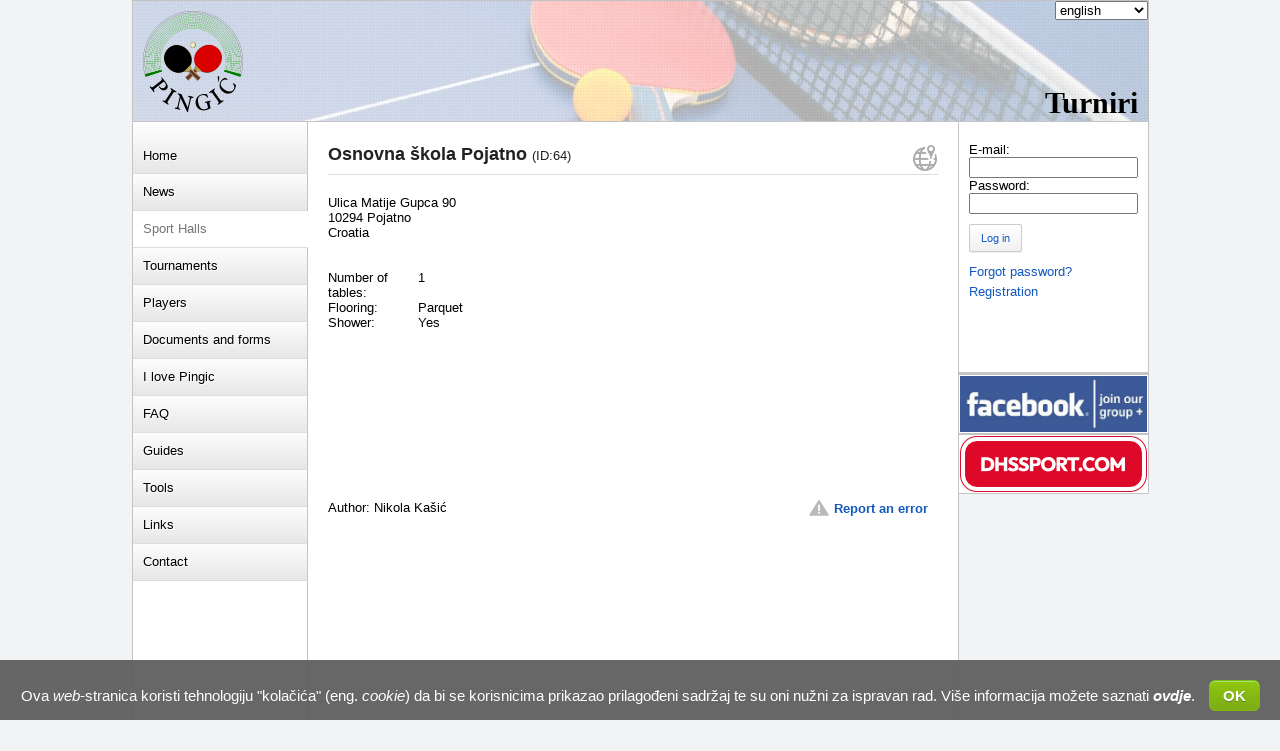

--- FILE ---
content_type: text/html; charset=UTF-8
request_url: https://www.turniri.pingic.com/index.php?rubrika=dvorane&id=adcdd13b89e266f0f9f8449ff6340f63dc4ab92c&lang=eng
body_size: 22343
content:
<html>
<head><meta http-equiv="Content-Type" content="text/html; charset=utf-8">
<style>
.ddChild{
	width: 500px;
}

.myButton {
	-moz-box-shadow:inset 0px 1px 0px 0px #a4e271;
	-webkit-box-shadow:inset 0px 1px 0px 0px #a4e271;
	box-shadow:inset 0px 1px 0px 0px #a4e271;
	background:-webkit-gradient(linear, left top, left bottom, color-stop(0.05, #89c403), color-stop(1, #77a809));
	background:-moz-linear-gradient(top, #89c403 5%, #77a809 100%);
	background:-webkit-linear-gradient(top, #89c403 5%, #77a809 100%);
	background:-o-linear-gradient(top, #89c403 5%, #77a809 100%);
	background:-ms-linear-gradient(top, #89c403 5%, #77a809 100%);
	background:linear-gradient(to bottom, #89c403 5%, #77a809 100%);
	filter:progid:DXImageTransform.Microsoft.gradient(startColorstr='#89c403', endColorstr='#77a809',GradientType=0);
	background-color:#89c403;
	-moz-border-radius:6px;
	-webkit-border-radius:6px;
	border-radius:6px;
	border:1px solid #74b807;
	display:inline-block;
	cursor:pointer;
	color:#ffffff;
	font-family:Arial;
	font-size:15px;
	font-weight:bold;
	padding:6px 13px;
	text-decoration:none;
	text-shadow:0px 1px 0px #528009;
	margin-left: 10px;
}
.myButton:hover {
	background:-webkit-gradient(linear, left top, left bottom, color-stop(0.05, #77a809), color-stop(1, #89c403));
	background:-moz-linear-gradient(top, #77a809 5%, #89c403 100%);
	background:-webkit-linear-gradient(top, #77a809 5%, #89c403 100%);
	background:-o-linear-gradient(top, #77a809 5%, #89c403 100%);
	background:-ms-linear-gradient(top, #77a809 5%, #89c403 100%);
	background:linear-gradient(to bottom, #77a809 5%, #89c403 100%);
	filter:progid:DXImageTransform.Microsoft.gradient(startColorstr='#77a809', endColorstr='#89c403',GradientType=0);
	background-color:#77a809;
}
.myButton:active {
	position:relative;
	top:1px;
}

#login .chosen-container{
	width: 170px !important;
}

#jezikDiv .fnone {
	width: 30px;
}

</style>


<script>
/* INDEX */
var indexUnesiEmailILozinku = "Unesite email i lozinku!!!";
var indexKriviPodaci = "Krivi podaci";

/* DVORANE */
var dvoraneUnesiPodatkeGreske = "Unesi email i poruku opisa greške u podacima o dvorani";
var dvoraneNeveljaniMail = "Unesi valjani email";
var dvoraneGreskaPrilikomPrijave = "Došlo je do greške prilikom prijave greške na dvorani!";
var dvoraneGreskaDohvataEmaila = "Došlo je greške prilikom dohvata emaila prijavljenog korisnika!";
var dvoranePotvrdaBrisanja = "Jeste li sigurni da želite obrisati dvoranu?";
var dvoraneNeuspjesnoBrisanje = "Neuspješno brisanje dvorane";
var dvoranePrijaviGresku = "Prijavi grešku dvorane ili pošalji komentar autoru";
var dvoraneVasEmail = "Vaš e-mail";
var dvoraneNapomena = "Tekst poruke";
var dvoranePosaljiPrijavu = "Pošalji";
var dvoraneIzadiIzPrijave = "Izlaz";
var dvoranePrikaziNaVelikojKarti = "Prikaži na velikoj karti";
var dvoraneUnutar = "Unutar";
var dvoraneKmOd = "km od";
var dvoraneFilterLabel = "Filter";
var dvoraneAdresaPocetneTocke = "Adresa početne točke";
var dvoraneUkupnoDvorana = "Dvorana";
var dvoraneUkupnoStolova = "Stolova";

/* PASSWORD RESET */
var passwordResetUnesiteDvaPutaLozinku = "Unesite dva puta istu (ne praznu) lozinku!!!";

/* REGISTRACIJA */
var registracijaNaslov = "Registracija";
var registracijaGreskaSlanjaEmaila = "Greška prilikom slanja emaila registracije";
var registracijaSvaPoljaObavezna = "Sva polja su obavezna!!!";
var registracijaUnesiValjaniEmail = "Unesite valjanu email adresu";
var registracijaUneseniMailPostoji = "Unesena email adresa već postoji";

/* REGISTRACIJA POTVRDA */
var registracijaPotvrdaDvaPutaLozinku = "Unesite dva puta istu (ne praznu) lozinku!!!";

/* ZABORAVLJENA LOZINKA */
var zaboravljenaLozinkaNaslov = "Zaboravljena lozinka";
var zaboravljenaLozinkaGreskaSlanjaEmaila = "Greška prilikom slanja emaila registracije";
var zaboravljenaLozinkaUnesiteValjaniEmail = "Unesite valjanu e-mail adresu";

/* KONTAKT */
var kontaktKontaktirajPrevoditelja = "Kontaktiraj prevoditelja";
var kontaktVasEmail = "Vaša e-mail adresa";
var kontaktPoruka = "Poruka";
var kontaktPosalji = "Pošalji";
var kontaktOdustani = "Odustani";
var kontaktUnesitePodatke = "Unesite svoju e-mail adresu i poruku prevoditelju";
var kontaktNeispravanEmail = "Unijeli ste neispravnu e-mail adresu";
var kontaktGreskaPrilikomSlanjaPoruke = "Došlo je do greške prilikom slanja poruke prevoditelju!";
var kontaktKontaktirajAgenta = "Kontaktiraj agenta";

/* IGRAČI */
var igraciShakehand = "Shakehand";
var igraciPenhold = "Penhold";
var igraciOstalo = "Ostalo";
var igraciStarost = "Starost";
var igraciVisina = "Visina";
var igraciTezina = "Težina";
var igraciPrebivaliste = "Prebivalište";
var igraciIgracaRuka = "Igraća ruka";
var igraciHvat = "Hvat";
var igraciDrvo = "Drvo";
var igraciForhend = "Forhend";
var igraciBekend = "Bekend";
var igraciZadnjiTurnir = "Zadnji odigrani turnir";
var igraciProizvodac = "Proizvođač";
var igraciDrugo = "Drugo";
var igraciGuma = "Guma";
var igraciPopuniteObaveznaPolja = "Popunite obavezna polja";
var igraciNemateOvlasti = "Nemate ovlasti";
var igraciOdbaciIgrackiProfil = "odbaci igrački profil !";
var igraciKreirajGa = "kreiraj ga";
var igraciBrisanjeSlikeDokumenta = "Jeste li sigurni da želite obrisati sliku dokumenta?";
var igraciGreskaBrisanjeSlikeDokumenta = "Greška prilikom brisanja slike dokumenta.";
var igraciBrisanjeSuglasnosti = "Jeste li sigurni da želite obrisati suglasnost?";
var igraciGreskaBrisanjeSuglasnosti = "Greška prilikom brisanja suglasnosti.";



/* PRIJEVOD */
var adminPrijevodFiltrirajNeprevedene = "Prikaži samo neprevedene tekstove";
var adminPrijevodPrikaziSve = "Prikaži sve tekstove";

/* DVORANA NOVA I DVORANA UREDI */
var adminDvoranaNovaUpitnik = "Upute:<br>1.Upiši u pretraživač na karti naziv dvorane ili približnu adresu. Ako pretraživač ne pronalazi traženu dvoranu/mjesto, navigacijom po karti lociraj dvoranu i klikni na kartu.<br>2. Kada se prikaže marker na karti, pritiskom na marker i povlačenjem, pomakni ga na točno mjesto gdje se nalazi dvorana. Po potrebi zumiraj kartu i/ili prebaci na satelitski prikaz za preciznije lociranje.<br>3. Kada se automatski upišu podaci o adresi u polja ispod karte, po potrebi ispravi vrijednosti u njima.<br>4. Ispuni ostale podatke o dvorani i ako ih imaš učitaj slike i postavi linkove na videa o dvorani na youtube-u (svaki link u novi red).<br>5. Klikni na Prihvati.";
var adminDvoranaNovaMaxSlika = "Dvorana može imati najviše 30 slika";
var adminDvoranaNovaOdaberiSlike = "Odaberi slike";
var adminDvoranaNovaGreskaNovaGalerija = "Neuspješno dodavanje nove galerije za slike dvorane";
var adminDvoranaNovaSlikeNisuUploadane = "Odabrali ste slike koje niste uploadali";
var adminDvoranaNovaObaveznaPolja = "Sva polja osim linkova i napomene su obavezna!!!";

/* DVORANA UREDI */
var adminDvoranaUrediMaxSlika = "Dvorana može imati max 30 slika, a već ih postoji";
var adminDvoranaUrediUpute = "Upute";
var adminDvoranaUrediSortiranjeSlika = "Sortiranje slika";
var adminDvoranaUrediUredjivanjePodatakaSlika = "Uređivanje podataka o slikama";

/* NATJECANJE/TURNIR NOVO I NATJECANJE UREDI */
var adminNatjecanjeNovoNemaDvorana = "Nema pohranjenih dvorana";
var adminNatjecanjeNovoNazivSerijeTurnira = "Naziv serije turnira";
var adminNatjecanjeNovoPuniNaziv = "Puni naziv turnira";
var adminNatjecanjeNovoSkraceniNaziv = "Skraćeni naziv turnira";
var adminNatjecanjeNovoDvorana = "Dvorana";
var adminNatjecanjeNovoDatumOd = "Datum od";
var adminNatjecanjeNovoDatumDo = "Datum do";
var adminNatjecanjeNovoPrijaveDo = "Prijave do";
var adminNatjecanjeNovoSport = "Sport";
var adminNatjecanjeNovoStolniTenis = "Stolni tenis";
var adminNatjecanjeNovoPingPong = "Ping pong";
var adminNatjecanjeNovoKontaktIme = "Kontakt ime";
var adminNatjecanjeNovoKontaktTelefon = "Kontakt telefon";
var adminNatjecanjeNovoKontaktEmail = "Kontakt e-mail";
var adminNatjecanjeNovoNapomena = "O turniru";
var adminNatjecanjeNovoDatoteke = "Datoteke";
var adminNatjecanjeNovoPohrani = "Pohrani";
var adminNatjecanjeNovoPonisti = "Poništi";
var adminNatjecanjeNovoMaxDokumenata = "Možete priložiti maksimalno 6 dokumenata";
var adminNatjecanjeNovoGreskaGrupeDokumenata = "Neuspješno dodavanje nove grupe dokumenata za dokumente turnira";
var adminNatjecanjeNovoGreskaId = "Neuspješno dohvaćanje id-ja grupe dokumenata";
var adminNatjecanjeNovoObaveznaPolja = "Popunite obavezna polja - označena crvenom bojom";
var adminNatjecanjeNovoGreskaDatuma = "Datum početka ne može biti nakon datuma kraja i datum prijava ne može biti nakon datuma početka";
var adminNatjecanjeNovoGreskaEmail = "Unesite ispravan email!!!";
var adminNatjecanjeNovoNemaTrazenogTurnira = "Nema tražene serije turnira.";
var adminNatjecanjeNovoDodajNoviTurnir = "Dodaj novu";
var adminNatjecanjeNovoHelpNemaSerijeTurnira = "Vrlo je važno pronaći seriju turnira u koju se želi ubaciti novi turnir!<br><br>Turniri su organizirani u serije, npr. ako se svake godine održava turnir Zagreb Open onda je:<br><br>Serija turnira: Zagreb Open<br><br>Nazivi turnira:<br>Zagreb Open 2016<br>Zagreb Open 2017<br>Zagreb Open 2018<br><br>Stoga je važno, ukoliko je već bio objavljen turnir iz iste serije, da se pronađe serija turnira po ključnoj riječi i novi turnir ubaci u istu seriju.<br>Na taj način je puno lakše kreirati stranicu novog turnira jer se većina podataka kopira iz prošlog turnira u seriji, a korisnici mogu lako prolaziti kroz seriju turnira i vidjeti izvještaje s proteklih turnira.<br>Ako ne pronalazite naziv serije turnira isprve, pokušajte pronaći turnir u kalendaru odigranih turnira i tamo vidjeti naziv. <br><br>Samo ako ste sigurni da turniri iz serije nisu nikada prije bili objavljeni, kreirajte novu seriju!"
var adminNatjecanjeNovoPokusajPonovo = "Pokušaj ponovo";
var adminNatjecanjeNovoIzaberiDvoranu = "Izaberi dvoranu...";
var adminNatjecanjeNovoSlikaTurnira = "Slika turnira";
var adminNatjecanjeNovoPromijeniSliku = "Promijeni sliku...";
var adminNatjecanjeNovoVrijeme = "Vrijeme";
var adminNatjecanjeNovoDatum = "Datum";
var adminNatjecanjeNovoKategorije = "Kategorije";
var adminNatjecanjeNovoDodajKategoriju = "Dodaj kategoriju";
var adminNatjecanjeNovoNemaDrugihSlikaTurnira = "Nema drugih slika turnira";
var adminNatjecanjeNovoSlikeSPrethodnihTurnira = "Slike s prethodnih turnira";
var adminNatjecanjeNovoSlikeDvorane = "Slike dvorane";
var adminNatjecanjeNovoOdrediTkoSePrijavljuje = "Odredi tko se može prijaviti u kategoriju";
var adminNatjecanjeNovoSpol = "Spol";
var adminNatjecanjeNovoOdaberiSpol = "Odaberi spol";
var adminNatjecanjeNovoMuskarci = "Muškarci";
var adminNatjecanjeNovoZene = "Žene";
var adminNatjecanjeNovoMjesovito = "Svi";
var adminNatjecanjeNovoDisciplina = "Vrsta natjecanja";
var adminNatjecanjeNovoOdaberiDisciplinu = "Odaberi disciplinu";
var adminNatjecanjeNovoPojedinacno = "Pojedinačno";
var adminNatjecanjeNovoEkipno = "Ekipno";
var adminNatjecanjeNovoParovi = "Parovi";
var adminNatjecanjeNovoTipKategorije = "Ograničenje";
var adminNatjecanjeNovoOdaberiTipKategorije = "Odaberi tip kategorije";
var adminNatjecanjeNovoStarosna = "Starosna";
var adminNatjecanjeNovoApsolutna = "Bez ograničenja";
var adminNatjecanjeNovoStarosnoOgranicenje = "Starosno ograničenje";
var adminNatjecanjeNovoOdaberiStarosnoOgranicenje = "Odaberi starosno ograničenje";
var adminNatjecanjeNovoPremaStarostiNaDan = "Prema starosti na dan tunrira";
var adminNatjecanjeNovoPremaGodiniRodenja = "Prema godini rođenja";
var adminNatjecanjeNovoOdGodina = "Od godina";
var adminNatjecanjeNovoDoGodina = "Do godina";
var adminNatjecanjeNovoOdaberiteValjanuKategoriju = "Morate dovršiti određivanje kategorije";
var adminNatjecanjeNovoBaremJednaGranica = "Obavezan unos barem jedne dobne granice";
var adminNatjecanjeNovoObavezanNazivKategorije = "Obavezan unos naziva kategorije";
var adminNatjecanjeNovoKategorijaUspjesnoDodana = "Kategorija uspješno dodana";
var adminNatjecanjeNovoKategorijaUspjesnoUredena = "Kategorija uspješno uređena";
var adminNatjecanjeNovoNazivKategorije = "Naziv kategorije";
var adminNatjecanjeNovoObavezanUnosKategorije = "Obavezan unos kategorije";
var adminNatjecanjeNovoNijeOmogucenoZaMobitele = "Dodavanje natjecanja nije omogućeno na mobilnim uređajima!";
var adminNatjecanjeNovoValjanaOgranicenja = "Unesite valjane brojeve u polja ograničenja";
var adminNatjecanjeNovoIstiParametriKategorije = "Kategorija s navedenim parametrima već postoji";
var adminNatjecanjeNovoIstoImeKategorije = "Kategorija s navedenim imenom već postoji";
var adminNatjecanjeNovoOnlinePrijave = "Online prijave";
var adminNatjecanjeNovoOnlinePrijaveDo = "Online prijave do";


/* NATJECANJE UREDI */
var adminNatjecanjeUrediMaksimalnoDokumenata = "Ukupno, uz postojeće, može biti priloženo maksimalno 6 dokumenata";
var adminNatjecanjeUrediMaksimalnoSlika = "Natjecanje može imati max 15 slika, a već ih postoji";
var adminNatjecanjeUrediDovuciteSlike = "Dovucite slike ovdje";
var adminNatjecanjeUrediOdaberiSlike = "Odaberi slike";
var adminNatjecanjeUrediImeSlike = "Ime slike";
var adminNatjecanjeUrediCekaUpload = "Odabrali ste slike ili dokumente koje niste uploadali";
var adminNatjecanjeUrediBrisanjeDokumentaPotvrda = "Jeste li sigurni da želite obrisati dokument?";
var adminNatjecanjeUrediBrisanjeDokumentaNeuspjesno = "Neuspješno brisanje dokumenta";
var adminNatjecanjeUrediBrisanjeSlikePotvrda = "Jeste li sigurni da želite obrisati sliku?";
var adminNatjecanjeUrediBrisanjeSlikeNeuspjesno = "Neuspješno brisanje slike";
var adminNatjecanjeUrediGreskaRotiranja = "Greška prilikom rotiranja slike";
var adminNatjecanjeUrediVideoSortiranje = "Povuci za sortiranje";
var adminNatjecanjeUrediObrisiVideo = "Obriši video";
var adminNatjecanjeUrediDodajVideo = "Dodaj video";
var adminNatjecanjeUrediObaveznaPoljaVidea = "Obavezna polja videa su naziv i URL";

/* NOVA VIJEST */
var adminNovaVijestObaveznaPolja = "Naslov i vijest su obavezni!!!";
var adminNovaVijestNedozvoljeniFormatSlike = "Nedozvoljeni format slike!!!";
var adminNovaVijestMaxVelicinaSlike = "Maksimalna veličina slike je 5 MB";
var adminNovaVijestMorateOdabratiRegije = "Morate odabrati gdje će vijest biti objavljena!!!";

/* PREGLED VIJESTI */
var adminPregledVijestiNeuspjesnoArhiviranje = "Neuspješno arhiviranje/vraćanje iz arhive";
var adminPregledVijestiNeuspjesnoObjavljivanje = "Neupsješno objavljivanje/uklanjanje objave";
var adminPregledVijestiPotvrdaBrisanjaVijesti = "Jeste li sigurni da želite obrisati vijest?";
var adminPregledVijestiNeuspjesnoBrisanjeVijesti = "Neuspješno brisanje vijesti";
var adminPregledVijestiGreskaDohvacanjaVijesti = "Greška pri dohvaćanju vijesti za uređivanje";

/* UREDI VIJEST */
var adminUrediVijestUspjesnoUredjeno = "Uspješno uređena vijest";

/* ODOBRENE GUME */
var odobreneGumeTrazi = "Traži";
var odobreneGumeSljedeća = "Sljedeća";
var odobreneGumePrethodna = "Prethodna";
var odobreneGumeNemaZapisa = "Nema traženih zapisa";
var odobreneGumePrikazujeSeZapisa = "Prikazuje se ***START*** do ***END*** od ukupno ***TOTAL*** zapisa";
var odobreneGumeFiltriranoZapisa = " (filtrirano od ***MAX*** zapisa)";
var odobreneGumeBrojZapisa = "Broj zapisa";

/* DATUM PROIZVODNJE LOPTICA */
var datumLopticaNeispravanKod = "Neispravan kod";




</script>



<script>

var indexUnesiEmailILozinku = "Enter email and password!!!";
var indexKriviPodaci = "Incorrect entry";
var dvoraneUnesiPodatkeGreske = "Enter e-mail and description of error you noticed about the sport hall";
var dvoraneNeveljaniMail = "Enter valid e-mail address";
var dvoraneGreskaPrilikomPrijave = "There was an error during sport hall registration process ";
var dvoraneGreskaDohvataEmaila = "Error fetching users email!!!";
var datumLopticaNeispravanKod = "Invalid date code ";
var dvoranePotvrdaBrisanja = "Are you sure you want to delete sport hall";
var dvoraneNeuspjesnoBrisanje = "Deleting unsuccessful";
var dvoranePrijaviGresku = "Report an error";
var adminNatjecanjeNovoNemaDvorana = "There are no saved sport halls";
var dvoraneVasEmail = "Your e-mail";
var adminNatjecanjeNovoNazivSerijeTurnira = "Tournament series name";
var dvoraneNapomena = "Message";
var adminNatjecanjeNovoPuniNaziv = "Tournament full name";
var dvoranePosaljiPrijavu = "Send";
var adminNatjecanjeNovoSkraceniNaziv = "Tournament short name";
var dvoraneIzadiIzPrijave = "Exit";
var adminNatjecanjeNovoDvorana = "Sport hall";
var dvoranePrikaziNaVelikojKarti = "Show on a large map";
var adminNatjecanjeNovoDatumOd = "Date from";
var dvoraneUnutar = "Within";
var adminNatjecanjeNovoDatumDo = "Date to";
var dvoraneKmOd = "km from";
var adminNatjecanjeNovoPrijaveDo = "Registrations until";
var dvoraneFilterLabel = "Filter";
var adminNatjecanjeNovoSport = "Sport";
var kontaktKontaktirajAgenta = "Contact Agent ";
var dvoraneAdresaPocetneTocke = "Start point address";
var adminNatjecanjeNovoKontaktIme = "Contact name";
var passwordResetUnesiteDvaPutaLozinku = "Enter the same (non-empty) password twice.";
var adminNatjecanjeNovoKontaktTelefon = "Contact phone";
var registracijaNaslov = "Registration";
var adminNatjecanjeNovoKontaktEmail = "Contact e-mail";
var igraciShakehand = "Shakehand";
var registracijaGreskaSlanjaEmaila = "Error during sending registration e-mail";
var adminNatjecanjeNovoNapomena = "About tournament";
var igraciPenhold = "Penhold ";
var registracijaSvaPoljaObavezna = "All fields are mandatory";
var adminNatjecanjeNovoDatoteke = "Files";
var igraciOstalo = "Other ";
var registracijaUnesiValjaniEmail = "Enter active e-mail address";
var adminNatjecanjeNovoPohrani = "Save";
var igraciStarost = "Age ";
var registracijaUneseniMailPostoji = "That e-mail address already exists";
var adminNatjecanjeNovoPonisti = "Cancel";
var igraciVisina = "Height ";
var registracijaPotvrdaDvaPutaLozinku = "Enter the same (non-empty) password twice.";
var adminNatjecanjeNovoMaxDokumenata = "You can upload 6 documents max";
var igraciTezina = "Weight ";
var zaboravljenaLozinkaNaslov = "Forgot password?";
var adminNatjecanjeNovoGreskaGrupeDokumenata = "Adding new tournament documents failed";
var igraciPrebivaliste = "Residence";
var zaboravljenaLozinkaGreskaSlanjaEmaila = "Error during sending registration e-mail";
var adminNatjecanjeNovoGreskaId = "Document group ID fetching failed";
var igraciIgracaRuka = "Playing hand";
var zaboravljenaLozinkaUnesiteValjaniEmail = "Enter active e-mail address";
var adminNatjecanjeNovoObaveznaPolja = "Fill the mandatory fields marked in red";
var igraciHvat = "Grip ";
var adminNatjecanjeNovoGreskaDatuma = "Date from cannot be after Date to and Registrations until cannot be after tournament start date.";
var igraciDrvo = "Blade";
var adminNatjecanjeNovoGreskaEmail = "Enter valid e-mail";
var igraciForhend = "Forehand ";
var igraciBekend = "Backhand  ";
var igraciZadnjiTurnir = "Last played tournament ";
var adminNatjecanjeUrediMaksimalnoDokumenata = "Maximum 6 documents can be uploaded, including existing ones";
var adminNatjecanjeUrediMaksimalnoSlika = "Tournaments can contain max 15 photos, and there are already";
var adminNatjecanjeUrediDovuciteSlike = "Drag photos here";
var adminNatjecanjeUrediOdaberiSlike = "Select photo";
var adminNatjecanjeUrediImeSlike = "Photo name";
var adminNatjecanjeUrediCekaUpload = "Selected photos or documents are not uploaded yet";
var adminNatjecanjeUrediBrisanjeDokumentaPotvrda = "Are you sure you want to delete document?";
var adminNatjecanjeUrediBrisanjeDokumentaNeuspjesno = "Deleting document failed!";
var adminNatjecanjeUrediBrisanjeSlikePotvrda = "Are you sure you want to delete photo?";
var adminNatjecanjeUrediBrisanjeSlikeNeuspjesno = "Deleting photo failed!";
var adminNatjecanjeUrediGreskaRotiranja = "Rotating photo failed!";
var igraciProizvodac = "Manufacturer";
var igraciDrugo = "Other";
var igraciGuma = "Rubber";
var igraciPopuniteObaveznaPolja = "Please fill all mandatory fields ";
var kontaktKontaktirajPrevoditelja = "Contact translator";
var kontaktVasEmail = "Your e-mail address";
var kontaktPoruka = "Message text";
var kontaktPosalji = "Send";
var kontaktOdustani = "Cancel";
var kontaktUnesitePodatke = "Enter your e-mail address and message to the translator";
var kontaktNeispravanEmail = "You entered invalid e-mail address";
var kontaktGreskaPrilikomSlanjaPoruke = "There was an error in sending message to translator";
var igraciOdbaciIgrackiProfil = "reject player's profile ";
var igraciKreirajGa = "create it ";
var igraciBrisanjeSlikeDokumenta = "Are you sure that you want to delete document picture? ";
var igraciGreskaBrisanjeSlikeDokumenta = "Error deleting document picture ";
var igraciBrisanjeSuglasnosti = "Are you sure you want to delete consent? ";
var igraciGreskaBrisanjeSuglasnosti = "Error deleting consent";
var adminNatjecanjeNovoOnlinePrijave = " Online registrations";
var adminNatjecanjeNovoOnlinePrijaveDo = "Online registrations until ";
var adminNovaVijestObaveznaPolja = "News title and text are mandatory!";
var adminNovaVijestNedozvoljeniFormatSlike = "Invalid image format!";
var adminNovaVijestMaxVelicinaSlike = "Maximum image size iz 5 MB";
var adminNovaVijestMorateOdabratiRegije = "You must select where to publish the news!";
var adminPregledVijestiNeuspjesnoArhiviranje = "Unsuccessful archiving/retrieving from archive";
var adminPregledVijestiNeuspjesnoObjavljivanje = "Unsuccessful publishing/unpublishing";
var adminPregledVijestiPotvrdaBrisanjaVijesti = "Are you sure you want to delete the news?";
var adminPregledVijestiNeuspjesnoBrisanjeVijesti = "Can't delete the news";
var adminPregledVijestiGreskaDohvacanjaVijesti = "Error fetching news for editing";
var adminUrediVijestUspjesnoUredjeno = "News edited successfully";
var adminNatjecanjeNovoNemaTrazenogTurnira = "No matching tournament series found!";
var adminNatjecanjeNovoDodajNoviTurnir = "Add New";
var adminNatjecanjeNovoStolniTenis = " Table tennis";
var adminNatjecanjeNovoPingPong = " Ping pong";
var adminNatjecanjeNovoHelpNemaSerijeTurnira = " It is very important to find tournament series which you would like to insert new tournament into.<br /><br />Tournaments are organised into series, eg. if tournament Barcelona Open is held each year then there are:<br /><br />Tournament series: Barcelona Open<br /><br />Tournament names:<br />Barcelona Open 2016<br />Barcelona Open 2017<br />Barcelona Open 2018<br /><br />Therefore it is important, if the tournament from the same series was published already, to find the corresponding tournament series by keyword and insert the tournament into the same series.<br />That way it's much easier to create new tournament page because most of the data are copied from previous tournament in the series and users can easily browse through tournament series and see reports from previous tournaments.<br />If you cannot find tournament series in the first attempt, try to find the tournament in the calendar of finished tournaments and see the name there.<br /><br />Only if you are sure that tournaments from the series were never published before, create new series!";
var adminNatjecanjeNovoPokusajPonovo = " Try again";
var adminPrijevodFiltrirajNeprevedene = "Show not translated text only";
var adminNatjecanjeNovoIzaberiDvoranu = " Pick sport hall...";
var adminPrijevodPrikaziSve = "Show all texts";
var adminNatjecanjeNovoSlikaTurnira = " Tournament picture";
var adminNatjecanjeNovoPromijeniSliku = "Change photo... ";
var adminNatjecanjeNovoVrijeme = " Time";
var adminNatjecanjeNovoDatum = "Date ";
var adminNatjecanjeNovoKategorije = "Events ";
var adminNatjecanjeNovoDodajKategoriju = " Add events";
var adminNatjecanjeNovoNemaDrugihSlikaTurnira = " No other tournament pictures";
var adminNatjecanjeNovoSlikeSPrethodnihTurnira = "Pictures from previous tournaments ";
var adminNatjecanjeNovoSlikeDvorane = "Sport hall pictures ";
var adminNatjecanjeNovoOdrediTkoSePrijavljuje = " Define who can participate in the event";
var adminNatjecanjeNovoSpol = " Gender";
var adminNatjecanjeNovoOdaberiSpol = "Pick gender";
var adminNatjecanjeNovoMuskarci = "Men ";
var adminNatjecanjeNovoZene = "Women ";
var dvoraneUkupnoDvorana = "Sport halls";
var adminNatjecanjeNovoMjesovito = "Both ";
var dvoraneUkupnoStolova = "Tables";
var adminNatjecanjeNovoDisciplina = " Competition type";
var adminNatjecanjeNovoOdaberiDisciplinu = " Pick competition type";
var adminNatjecanjeNovoTipKategorije = "Event type ";
var adminNatjecanjeNovoOdaberiTipKategorije = "Pick Event type  ";
var adminNatjecanjeNovoStarosna = " Age category";
var adminNatjecanjeNovoApsolutna = "Absolute ";
var adminNatjecanjeNovoStarosnoOgranicenje = " Age restriction";
var adminNatjecanjeNovoOdaberiStarosnoOgranicenje = "Pick age restriction ";
var adminNatjecanjeNovoPremaStarostiNaDan = "By age on the day of tournament ";
var adminNatjecanjeNovoPremaGodiniRodenja = "By year of birth ";
var adminNatjecanjeNovoOdGodina = "From (years)";
var adminNatjecanjeNovoDoGodina = "To (years)";
var adminNatjecanjeNovoOdaberiteValjanuKategoriju = " You must finish defining event";
var adminNatjecanjeNovoBaremJednaGranica = "It's mandatory to enter age restriction";
var adminNatjecanjeNovoObavezanNazivKategorije = " It's mandatory to enter Event name";
var adminNatjecanjeNovoKategorijaUspjesnoDodana = "Event added successfully ";
var adminNatjecanjeNovoKategorijaUspjesnoUredena = "Event edited successfully ";
var adminNatjecanjeNovoNazivKategorije = "Event name ";
var adminNatjecanjeNovoObavezanUnosKategorije = "I's mandatory to enter event ";
var adminNatjecanjeNovoNijeOmogucenoZaMobitele = " Adding tournaments is not possible on mobile devices";
var adminNatjecanjeNovoValjanaOgranicenja = "Enter valid numbers in restriction fields ";
var adminNatjecanjeNovoIstiParametriKategorije = " Event with the same parameters already exists";
var adminDvoranaNovaUpitnik = "Instructions:<br />1. In a search bar on the map type in sport hall name or approximate address. If search engine could not find sport hall/location, moving across the map locate sport hall and click on the map.<br />2. When marker appears on the map, click on it and drag it to the exact location of the sport hall. Zoom in, or switch to Satellite image for more precise placement, if needed.<br />3. When information about address are filled automatically in the fields below the map, correct them if needed.<br />4. Fill other data about the sport hall and upload photos and set links to YouTube videos about sport hall if you have them (each link in a separate row)<br />5. Click on Accept ";
var adminNatjecanjeNovoIstoImeKategorije = " Event with the same name already exists";
var adminDvoranaNovaMaxSlika = "Sport hall can have maximum 30 photos";
var adminDvoranaNovaOdaberiSlike = "Choose photos";
var adminDvoranaNovaGreskaNovaGalerija = "Cannot add new sport hall photo gallery";
var adminDvoranaUrediUpute = " Instructions";
var adminDvoranaNovaSlikeNisuUploadane = "You have chosen photos which are not uploaded";
var adminDvoranaUrediSortiranjeSlika = "Sorting pictures";
var adminDvoranaNovaObaveznaPolja = "All the fields, except Links and Note are mandatory ";
var adminDvoranaUrediUredjivanjePodatakaSlika = "Editing pictures' data ";
var adminNatjecanjeNovoObavezanUnosDvorane = " You must select the sport hall";
var adminNatjecanjeUrediVideoSortiranje = "Drag for sorting ";
var adminNatjecanjeUrediObrisiVideo = "Delete video ";
var adminNatjecanjeUrediDodajVideo = "Add video";
var adminNatjecanjeUrediObaveznaPoljaVidea = "Video Title and URL fields are mandatory ";
var adminNatjecanjeNovoPojedinacno = " Singles";
var adminNatjecanjeNovoEkipno = "Teams";
var adminNatjecanjeNovoParovi = "Doubles ";
var adminDvoranaUrediMaxSlika = "Sport hall can contain max 30 photos, and there are already";
var odobreneGumeTrazi = "Search ";
var odobreneGumeSljedeća = "Next ";
var odobreneGumePrethodna = "Previous ";
var odobreneGumeNemaZapisa = "There are no records ";
var odobreneGumePrikazujeSeZapisa = "Displayed ***START*** to ***END*** out of total ***TOTAL*** records";
var odobreneGumeFiltriranoZapisa = "(filtered from ***MAX*** records)";
var odobreneGumeBrojZapisa = "Number of records ";


</script>





<script>
	var REGIJA=6;
</script>

<link rel="shortcut icon" href="./images/Pingic-logo100pxt-ico.ico" >
<title>Turniri ENG</title>
<script language="JavaScript" type="text/javascript">
        window.onload = function(){
			poravnavanje();
		};
		function updateURLParameter(url, param, paramVal){
			var newAdditionalURL = "";
			var tempArray = url.split("?");
			var baseURL = tempArray[0];
			var additionalURL = tempArray[1];
			var temp = "";
			if (additionalURL) {
				tempArray = additionalURL.split("&");
				for (i=0; i<tempArray.length; i++){
					if(tempArray[i].split('=')[0] != param){
						newAdditionalURL += temp + tempArray[i];
						temp = "&";
					}
				}
			}
		
			var rows_txt = temp + "" + param + "=" + paramVal;
			return baseURL + "?" + newAdditionalURL + rows_txt;
		}
		
		function promjenaJezika(jezik){
			window.location=updateURLParameter(document.URL.replace("#",""), "lang", jezik);
		}
		
		function poravnavanje(){//funkcija za poravnavanje nav diva i content diva
			var visinaContent=$("#content").height()+40;
			var visinaNav=$("#nav").height()+40;
			
			if (visinaContent>visinaNav)
				$("#nav").css({'height':(visinaContent+'px')});
		}
		function trim (myString)     
		{         
			return myString.replace(/^\s\s*/, '').replace(/\s\s*$/, '');
		}
		
		//provjera forme za unos korisnika
		function loginProvjeraValjanosti()
		{
			var login = document.getElementById("login").getElementsByTagName("input");

			if (login[0].name=="email"){
				var email=login[0];
				var password=login[1];
			}
			else{
				var email=login[1];
				var password=login[0];
			}
		  
			email.value=trim(email.value);
			password.value=trim(password.value);
					
			if(email.value=='' || password.value=='' ){
					alert(indexUnesiEmailILozinku);
			}
			else{
				var input={};
    			input["email"]=email.value;
 				input["password"]=password.value;
				loginProvjera(input);
			}
		}
		
		function potamni(element){
				$(element).fadeTo(0,1);
				$(element).css( 'cursor', 'pointer' );
		}
					
		function posvijetli(element){
			if (element!=$(".filterUdaljenost")[0] || !getCookie("adresaUdaljenostKm"))
				$(element).fadeTo(0,0.4);
		
		}

		function toggleCaption() {
		   var curVal = $('.lg-sub-html').css('visibility');
		   $('.lg-sub-html').css('visibility', curVal == 'hidden' ? 'visible' : 'hidden');
		}



		function setCookie(cname, cvalue, exdays) {
		    var d = new Date();
		    d.setTime(d.getTime() + (exdays*24*60*60*1000));
		    var expires = "expires="+d.toUTCString();
		    document.cookie = cname + "=" + cvalue + "; " + expires;
		}

		function cookiePristanak(){
			$("#cookieUpozorenje").hide();
			setCookie("cookieUpozorenje",1,365);
		}
				
</script>


<LINK href="pingic.css" rel="stylesheet" type="text/css">
<script type='text/javascript' src='https://code.jquery.com/jquery-1.9.1.min.js'></script>
<script src="https://code.jquery.com/ui/1.10.3/jquery-ui.js"></script>
<link rel="stylesheet" href="../prettyPhoto/css/prettyPhoto.css" type="text/css" media="screen" title="prettyPhoto main stylesheet" charset="utf-8" />
<script src="../prettyPhoto/js/jquery.prettyPhoto.js" type="text/javascript" charset="utf-8"></script>
<script type="text/javascript" src="msDropDown.js"></script>


<script src="lightgallery/js/lightgallery.min.js"></script>
<!-- A jQuery plugin that adds cross-browser mouse wheel support. (Optional) 
<script src="https://cdnjs.cloudflare.com/ajax/libs/jquery-mousewheel/3.1.13/jquery.mousewheel.min.js"></script> -->
<!-- lightgallery plugins -->
<script src="lightgallery/js/lg-thumbnail.min.js"></script>
<script src="lightgallery/js/lg-fullscreen.min.js"></script>
<link type="text/css" rel="stylesheet" href="lightgallery/js/lightgallery.min.css" />
<link type="text/css" rel="stylesheet" href="lightgallery/js/lg-transitions.min.css" />

<script src="justifiedGallery/gallery.js"></script>
<link href="justifiedGallery/gallery.css" rel="stylesheet">

<script data-ad-client="ca-pub-7668327891203826" async src="https://pagead2.googlesyndication.com/pagead/js/adsbygoogle.js"></script>

</head>

<body>



<div id='cookieUpozorenje' style="position: fixed; bottom: 0px; width: 100%; height: 40px; padding-top: 20px; background-color: #5f5f5f; opacity: 0.95; color: white; font-size: 15px; text-align: center; z-index: 99;">Ova <i>web</i>-stranica koristi tehnologiju "kolačića" (eng. <i>cookie</i>) da bi se korisnicima prikazao prilagođeni sadržaj te su oni nužni za ispravan rad. Više informacija možete saznati <a style="color: white; font-style: italic;" href="http://ec.europa.eu/ipg/basics/legal/cookies/index_en.htm" target="_blank">ovdje</a>. <a href="#" class="myButton" onClick="cookiePristanak(); return false;">OK</a></div>


<script async defer crossorigin="anonymous" src="https://connect.facebook.net/hr_HR/sdk.js#xfbml=1&version=v14.0&appId=1406969566234532&autoLogAppEvents=1" nonce="bhgjjS46"></script>

<div id="fb-root"></div>



<script>

	/*
  window.fbAsyncInit = function() {
    FB.init({
      appId      : '1406969566234532',
      cookie     : true,
      xfbml      : true,
      version    : 'v2.9'
    });
      
    FB.AppEvents.logPageView();   
  };

  
  (function(d, s, id){
     var js, fjs = d.getElementsByTagName(s)[0];
     if (d.getElementById(id)) {return;}
     js = d.createElement(s); js.id = id;
     js.src = "https://connect.facebook.net/en_US/sdk.js";
     fjs.parentNode.insertBefore(js, fjs);
   }(document, 'script', 'facebook-jssdk'));
   

	function checkLoginState() {
	  FB.getLoginStatus(function(response) {
	  	//alert (response.status);
	    if (response.status=="connected"){
	    	FB.api('/me?fields=id,first_name,last_name,email,location{location}', function(response) {
	    		console.log(response);
		        $.post( "./face/fbcallback.php", { response: response, url: window.location.href} )
			        .done(function( data ) {
			        	//console.log(data);
			        	//return false;
				    	window.location.replace(data);
				    });
		    });
	    }
	    else {
	    	FB.login(function(response){
			  	FB.api('/me?fields=id,first_name,last_name,email,location{location}', function(response) {
			        $.post( "./face/fbcallback.php", { response: response, url: window.location.href} )
			        	.done(function( data ) {
			        		//console.log(data);
			        		//return false;
					    	window.location.replace(data);
					    });
		        	
					 
		    	});
			},{scope: 'id,first_name,last_name,email', return_scopes: true});
	    }
	  });
	}
	*/

	function statusChangeCallback(response) {  // Called with the results from FB.getLoginStatus().
		//console.log('statusChangeCallback');
		//console.log(response);                   // The current login status of the person.
		if (response.status=="connected"){
	    	FB.api('/me?fields=id,first_name,last_name,email,location{location}', function(response) {
	    		//console.log(response);
		        $.post( "./face/fbcallback.php", { response: response, url: window.location.href} )
			        .done(function( data ) {
			        	//console.log(data);
			        	//return false;
				    	window.location.replace(data);
				    });
		    });
	    }
	    else {
			FB.login(statusChangeCallback, {scope: 'email,public_profile', return_scopes: true});

			/*
	    	FB.login(function(response){
			  	FB.api('/me?fields=id,first_name,last_name,email,location{location}', function(response) {
			        $.post( "./face/fbcallback.php", { response: response, url: window.location.href} )
			        	.done(function( data ) {
			        		//console.log(data);
			        		//return false;
					    	window.location.replace(data);
					    });
		        	
					 
		    	});
			},{scope: 'id,first_name,last_name,email', return_scopes: true});
			*/
	    }
	}


  function checkLoginState() {               // Called when a person is finished with the Login Button.
    FB.getLoginStatus(function(response) {   // See the onlogin handler
      statusChangeCallback(response);
    });
  }


  window.fbAsyncInit = function() {
    FB.init({
      appId      : '1406969566234532',
      cookie     : true,                     // Enable cookies to allow the server to access the session.
      xfbml      : true,                     // Parse social plugins on this webpage.
      version    : 'v12.0'           // Use this Graph API version for this call.
    });

	/*
    FB.getLoginStatus(function(response) {   // Called after the JS SDK has been initialized.
      statusChangeCallback(response);        // Returns the login status.
    });
	*/
  };
 
  function testAPI() {                      // Testing Graph API after login.  See statusChangeCallback() for when this call is made.
    console.log('Welcome!  Fetching your information.... ');
    FB.api('/me', function(response) {
      console.log('Successful login for: ' + response.name);
      document.getElementById('status').innerHTML =
        'Thanks for logging in, ' + response.name + '!';
    });
  }
	



</script>

<script async defer crossorigin="anonymous" src="https://connect.facebook.net/en_US/sdk.js"></script>
<!-- <script async defer crossorigin="anonymous" src="https://connect.facebook.net/hr_HR/sdk.js#xfbml=1&version=v12.0" nonce="PS5KL10u"></script> -->

<div id="main_container">
  <div id="header">
    <div class="header_patt"></div>
    <div id="logo"> <a href="index.php?lang=eng" style="display:inline-block">
		<img src='/images/logotipi/logo_pingic400pxt.png' width='100'/></a>         <!-- <div class="city_letters spacing3">S T </div> -->
	
   
        	
    </div>
	<div id="regijaNaziv" style="float: right; margin-top: 85px; margin-right: 10px; z-index: 99; position: relative; font-size: 30px; font-weight: bold; font-family: 'Aldine721 BT';">
		Turniri	</div>
    
        <div id="jezikDiv" style="position: absolute; z-index: 100; right: 0px;"> 
       		 <select style='float:right; margin-left: 10px;' id="odabirJezika" onChange="promjenaJezika(this.value);" >
                <option value='bos'  data-image='/images/zastave/bos.png'  data-title='bosanski'>bosanski</option> <option value='deu'  data-image='/images/zastave/deu.png'  data-title='deutsch'>deutsch</option> <option value='eng' selected data-image='/images/zastave/eng.png'  data-title='english'>english</option> <option value='hrv'  data-image='/images/zastave/hrv.png'  data-title='hrvatski'>hrvatski</option> <option value='hun'  data-image='/images/zastave/hun.png'  data-title='magyar'>magyar</option> <option value='sqi'  data-image='/images/zastave/sqi.png'  data-title='shqiptar'>shqiptar</option> <option value='slk'  data-image='/images/zastave/slk.png'  data-title='slovenčina'>slovenčina</option> <option value='slv'  data-image='/images/zastave/slv.png'  data-title='slovenščina'>slovenščina</option> <option value='srp'  data-image='/images/zastave/srp.png'  data-title='srpski'>srpski</option> <option value='ell'  data-image='/images/zastave/ell.png'  data-title='ελληνικά'>ελληνικά</option> <option value='bul'  data-image='/images/zastave/bul.png'  data-title='български'>български</option> <option value='mkd'  data-image='/images/zastave/mkd.png'  data-title='македонски'>македонски</option>    
               </select>
       </div> 
  
    </div>
  <div class="clear" style="clear:both;">
    <div id="nav" style="float: left;">
      <ul>
      
      			
				<li><a href="index.php?lang=eng"  ><br>Home</a></li>
				<li><a href="index.php?rubrika=vijesti&lang=eng" >News</a></li>
                <li><a href="index.php?rubrika=dvorane&lang=eng" class ='active'>Sport Halls </a></li>
                <li><a href="index.php?rubrika=turniri&lang=eng" >Tournaments</a></li>
                <li><a href="index.php?rubrika=igraci&lang=eng" >Players</a></li>
				<li><a href="index.php?rubrika=dokumenti&lang=eng" >Documents and forms</a></li>
               	<li><a href="index.php?rubrika=volimPingic&lang=eng" > I love Pingic</a></li>
                <li><a href="index.php?rubrika=cestaPitanja&lang=eng" >FAQ</a></li>
				<li><a href="index.php?rubrika=upute&lang=eng" >Guides</a></li>
                <li><a href="index.php?rubrika=alati&lang=eng" >Tools</a></li>
                <li><a href="index.php?rubrika=linkovi&lang=eng" >Links</a></li>
				<li><a href="index.php?rubrika=kontakt&lang=eng" >Contact</a></li>
		
      </ul>
	  
	  
	        
    </div>
    <div id="content" style="position: relative;">
      <style>
	.vijestSlika {
		margin-left: 20px;

	}


</style>
<script src="./jBox/Source/jBox.min.js"></script>
<link href="./jBox/Source/jBox.css" rel="stylesheet">

<script src="https://maps.googleapis.com/maps/api/js?v=3.exp&libraries=places&key=AIzaSyCOli3D-G_gkpCo7FVZUt61e1w9eZhNteI&language=en"></script> 



<script>
function getUrlParameter(sParam)
{
    var sPageURL = window.location.search.substring(1);
    var sURLVariables = sPageURL.split('&');
    for (var i = 0; i < sURLVariables.length; i++) 
    {
        var sParameterName = sURLVariables[i].split('=');
        if (sParameterName[0] == sParam) 
        {
            return sParameterName[1];
        }
    }
}


function setCookie(cname, cvalue, exdays) {
    var d = new Date();
    d.setTime(d.getTime() + (exdays*24*60*60*1000));
    var expires = "expires="+d.toUTCString();
    document.cookie = cname + "=" + cvalue + "; " + expires;
}

function getCookie(cname) {
    var name = cname + "=";
    var ca = document.cookie.split(';');
    for(var i=0; i<ca.length; i++) {
        var c = ca[i];
        while (c.charAt(0)==' ') c = c.substring(1);
        if (c.indexOf(name) != -1) return c.substring(name.length,c.length);
    }
    return "";
}

function ponistiCookie(){
	var filteri=new Array("filterGrad","filterDrzava","filterBrojStolova","filterPodloga","filterTusevi","adresaUdaljenostNaziv","adresaUdalljenostKoordinate","adresaUdaljenostKm");

	for (var j=0; j<filteri.length; j++) {
		setCookie(filteri[j],"",-1);
	}
	location.reload();
}

function validateEmail(email) { 
   			 var re = /^(([^<>()[\]\\.,;:\s@\"]+(\.[^<>()[\]\\.,;:\s@\"]+)*)|(\".+\"))@((\[[0-9]{1,3}\.[0-9]{1,3}\.[0-9]{1,3}\.[0-9]{1,3}\])|(([a-zA-Z\-0-9]+\.)+[a-zA-Z]{2,}))$/;
   			 if  (re.test(email)==true) 	
				return 1;
			 else 
				return 0;
			 
			} 

function trim (myString)     
			{      
				return myString.replace(/^\s\s*/, '').replace(/\s\s*$/, '');
			}
			
function provjeraForme()
{
	
	var email=trim(document.getElementsByName("emailPrijavaDvorana")[0].value);
	var opis=trim(document.getElementsByName("opisPrijavaDvorana")[0].value);
	var dvorana =  getUrlParameter("id");
	if (email=="" || opis=="")
		alert(dvoraneUnesiPodatkeGreske);
	else if (validateEmail(email)==0)
		alert(dvoraneNeveljaniMail);
	else
		prijaviDvoranu(email, opis, dvorana);

};

function prijaviDvoranu(email,opis, dvorana)
{	
	opis=opis.replace(/\n/g,"<br>");

	var loader = document.createElement('div');
	loader.id = 'bijeliDiv';
	loader.innerHTML="<img style='width: 50px; margin-left: 200px; margin-top: 100px;' src='./images/ajax-loader.gif'>";
	$(".jBox-container").append(loader);
	$('#bijeliDiv').show();

	
    var input={};
    input["funkcija"]="prijaviDvoranu";
    input["email"]=email;
	input["opis"]=opis;
	input["dvorana"]=dvorana;
    input=JSON.stringify(input);

    var datas= "input=" + input;
	$.ajax({
		url: './admin/ajax_funkcije.php',
		type: 'POST',
		data: datas,
		//dataType: 'html',
		success: function(data) {
			//alert(data);
			var povrat=JSON.parse(data);
			alert(povrat);
			$('#bijeliDiv').hide();
			zatvori();
			
		//Moved the hide event so it waits to run until the prior event completes
		//It hide the spinner immediately, without waiting, until I moved it here
			
		},
		error: function() {
			$('#bijeliDiv').hide();
			alert(dvoraneGreskaPrilikomPrijave);
			zatvori();
			
		}
	});
};

function getLoginEmail()
{	
	
    var input={};
    input["funkcija"]="getLoginEmail";
    input=JSON.stringify(input);
    var datas= "input=" + input;
	$.ajax({
		url: './admin/ajax_funkcije.php',
		type: 'POST',
		data: datas,
		//dataType: 'html',
		success: function(data) {
			
			var povrat=JSON.parse(data);
			if (povrat==0){
				//alert("Došlo je greške prilikom dohvata emaila prijavljenog korisnika!");
				$("[name='emailPrijavaDvorana']").val("");
				return;
			}
			else {
				//alert(povrat);
				$("[name='emailPrijavaDvorana']").val(povrat);
				return;
			}
			
		//Moved the hide event so it waits to run until the prior event completes
		//It hide the spinner immediately, without waiting, until I moved it here
			
		},
		error: function() {
			alert(dvoraneGreskaDohvataEmaila);
			
		}
	});
};

var map, map2;
var markers=[], markers2=[];

function initialize(lat, lng) {
	
	lat=parseFloat(lat);
	lng=parseFloat(lng);
	

  var latlng = new google.maps.LatLng(lat, lng);
  var mapOptions = {
      zoom: 7,
      center: latlng,
	  streetViewControl: false,
      mapTypeId: google.maps.MapTypeId.ROADMAP
  }
  

  
  map = new google.maps.Map(document.getElementById("map-canvas"), mapOptions);

	
	var marker = new google.maps.Marker({

        map: map,
        //icon: image,
		//draggable: true,
        //title: document.getElementsByName("naziv")[0].value,
		position: {lat: lat, lng: lng}//{lat: 44.70770622, lng: 16.41357422}////latlng//
      }); 
	  markers.push(marker);

	map.setZoom(16);
	
}


function velikaKarta(koordinate){
	var lnk="https://maps.google.com/maps?q="+koordinate;
	window.open(lnk,"_blank");
	return false;
	/*var center=map.getCenter();
	center=center.toString().replace("(","");
	center=center.replace(")","");
	var zoom=map.getZoom();
	var pozicija=markers[0].getPosition().toString();
	pozicija=pozicija.replace("(","");
	pozicija=pozicija.replace(")","");
	var latlng=pozicija.split(",");
	//var lnk="https://www.google.hr/maps/@"+center.toString()+","+zoom+"z";
	var lnk="https://maps.google.com/maps?q="+latlng[0]+","+latlng[1];
	window.open(lnk,"_blank");*/
}


function potamni(element){
				$(element).fadeTo(0,1);
				$(element).css( 'cursor', 'pointer' );
				//element.style.opacity = "1";
				//element.style.cursor = "pointer";
}
			
function posvijetli(element){
	if (element!=$(".filterUdaljenost")[0] || !getCookie("adresaUdaljenostKm"))
	$(element).fadeTo(0,0.4);

}

function prikaziGaleriju(indeks){

	    var polje=Array();
	    indeks=indeks;
	    
	 
	   	$("#mygallery a img").each( function(index, value) {
	        var src=$(value).attr('src');//.replace("../thumbnail.php?file=","");
	        //src=src.replace("&maxw=183&maxh=120","");
	        polje.push({"src" : src, "thumb" : src, "subHtml" : $(value).attr('alt')});

	    });

	   //console.log(polje);
	    var lg=$(this).lightGallery({
	        dynamic: true,
	        dynamicEl: polje,
	        index: indeks,
	        loop: false,
	        download: false,
	        closable: false
	    })


	    lg.on('onAfterOpen.lg',function(event){
	           $('.lg-toolbar').append('<a class=\"lg-icon\" href=\"javascript:toggleCaption()\"><img src="/images/icons/caption.png" style="width: 25px;"/></a>');
	           $('.lg-outer').bind('contextmenu', function(e) {
	           		e.preventDefault();

				});

	    });

	    lg.on('onBeforeClose.lg',function(event){
	        try{lg.data('lightGallery').destroy(true);}catch(ex){};
	    });

	}


</script>

<div class='title' ><h2 style='width: 450px;'>Osnovna škola Pojatno <span style='font: 13px NasFont, sans-serif; font-family: 'Open Sans', Arial, Helvetica, sans-serif;'>(ID:64)</span></h2></div><a href='#' onclick='velikaKarta("45.906156, 15.805653099999972");'><img src='./images/icons/globus.png' style='opacity: 0.4; width: 26px; float: right; margin-top: -50px;' onMouseOver='potamni(this);' onMouseOut='posvijetli(this);' title='Show on a large map'></a><div id='dvorana' style='float: left; width: 230px; margin-right: 10px;'>Ulica Matije Gupca 90<br>10294 Pojatno<br>Croatia<br><br><div style="float:left; clear:both; width:90px; margin-top:15px">Number of tables:</div> <div style="float:left; margin-top:15px;">1</div><div style="float:left; clear:both; width:90px;">Flooring:</div> <div style="float:left; ">Parquet</div><div style="float:left; clear:both; width:90px; margin-bottom:10px">Shower:</div> <div style="float:left; margin-bottom:10px;">Yes</div></div><div style="width: 370px; height: 280px; overflow: hidden;"><iframe style="margin-top:-75px;" id="map-frame" width="370" height="370" frameborder="0" style="border:0" src="https://www.google.com/maps/embed/v1/place?key=AIzaSyCOli3D-G_gkpCo7FVZUt61e1w9eZhNteI&q=45.906156, 15.805653099999972" allowfullscreen=""></iframe></div><input type='hidden' name='latlng' value='45.906156, 15.805653099999972'>            
            <div style="clear: both; padding-top: 10px;">
		              </div>

           
           <div style="float: left; clear: both; margin-top: 15px;">Author: Nikola Kašić</div><div id="prijavaGreske" style="float: right; margin-top: 10px; margin-right: 10px; vertical-align:center;"><a href="#" class="popUp"><div style="float:left;"><img src="./images/icons/warning.png" width="20px" style="margin-right: 5px; margin-top: 3px;"/></div><div style="float:left; margin-top:6px;"><a href="#" class="popUp">Report an error</a></div></a></div>
       
<script type="text/javascript">

var popUp;
var grad, drzava, brojStolova, podloga, tusevi, udaljenost, udaljenostAdresa;

function brisiDvoranu(dvorana)
{
	
	if (confirm(dvoranePotvrdaBrisanja)) {
    	
		var input={};
		input["funkcija"]="brisiDvoranu";
		input["dvorana"]=dvorana;
		input=JSON.stringify(input);
		
		var datas= "input=" + input;
		$.ajax({
			type: "POST",
			url: "./admin/ajax_funkcije.php",
			data: datas,
			success: function(data){
				var povrat=JSON.parse(data);
					if (povrat==0){
						alert(dvoraneNeuspjesnoBrisanje);
						//$("#kriviPodaci").html("Krivi podaci");
						
					}
					else {
						//location.reload();
						window.location="index.php?rubrika=dvorane&lang="+getUrlParameter("lang");
					}
				
			} 
		});
	} else {
		//alert("Ne");
		// Do nothing!
	}

    
};

$(document).ready(function() {

	$('#mygallery').bind('contextmenu', function(e) {
		e.preventDefault();

	});
		
    $("#mygallery").justifiedGallery({
        	rowHeight: 100,
        	lastRow	: 'nojustify',
        	margins: 10,
        	cssAnimation: false,
        	//imagesAnimationDuration: 50,
        	captions: true,
        	waitThumbnailsLoad: false
        });


    // Drag with title
	
    popUp=new jBox('Modal', {
        attach: $('.popUp'),
        width: 500,
		height: 300,
		blockScroll: true,
		//noselect: true,
        title: dvoranePrijaviGresku,
       //overlay: false,
        content: dvoraneVasEmail+': <input type="text" name="emailPrijavaDvorana" style="width: 85%;"><br><br>'+dvoraneNapomena+': <br><textarea name="opisPrijavaDvorana" style="width: 100%; margin-top: 5px; height: 100px;"></textarea><br><br><br><a href="#" class="button" onclick="provjeraForme();">'+dvoranePosaljiPrijavu+'</a> <a style="margin-left: 10px;" href="#" class="button" onclick="zatvori();">'+dvoraneIzadiIzPrijave+'</a>',
        draggable: 'title',
		closeButton: 'title',
        //repositionOnOpen: false,
        //repositionOnContent: false
		onOpen: function() {
			getLoginEmail();
		}
    });

	stvoriFiltere();
	stvoriFilterUdaljenost();
	stvoriFilterAdresaUdaljenost();

	filter();

	$(".jBox-closeButton").html('<a href="#"><img src="./images/icons/yes.png" style="width: 20px; margin-top: 7px; margin-left: 10px; opacity: 0.4;"></a>');
	$(".jBox-closeButton").css("cursor","auto");
	
	if (document.getElementsByName("latlng")[0]){
		   var polje=document.getElementsByName("latlng")[0].value.toString().split(",");
		   initialize(polje[0],polje[1]);
	   }
	   
	    //$("#map-canvas").append("<div id='fullscreen' style='position: absolute; top: 41px; left: 7px; z-index: 3;'><a href='#' onclick='velikaKarta();'><img style='background: white;' src='./images/icons/fullscreen.png' width='17px' title='"+dvoranePrikaziNaVelikojKarti+"'></a></div>");
});

function zatvori(){
	popUp.close();
}

function unisti(){
	grad.destroy();
	drzava.destroy();
	brojStolova.destroy();
	podloga.destroy();
	tusevi.destroy();
	udaljenost.destroy();
}


function refreshFiltera(pozivatelj){
	
	var filteri=new Array("filterGrad","filterDrzava","filterBrojStolova","filterPodloga","filterTusevi");
	
	for (var j=0; j<filteri.length; j++) {

		var items=[];
		var proba="";
		
		var filterKolona=filteri[j].replace("filter","").charAt(0).toLowerCase() + filteri[j].replace("filter","").slice(1);
		var ukljuceniFilteri;
		if (getCookie(filteri[j]))
			ukljuceniFilteri=JSON.parse(getCookie(filteri[j]));
		
		//Iterate all td's in second column
		$('#fbody tr td.'+filterKolona+':visible').each( function(){
		   //add item to array
		   items.push( $(this).text() );       
		});
		
		if (filteri[j]=="filterBrojStolova")
			items = unique( items.sort(function(a, b){return a-b;}));
		else
			items = unique( items.sort( function(a, b){return a.localeCompare(b);}) );
			
			//str1.localeCompare(str2);
	
		//iterate unique array and build array of select options
		$.each( items, function(i, item){
			if (typeof(ukljuceniFilteri)!="undefined" && $.inArray(item, ukljuceniFilteri)!=-1)
				proba=proba+"<input name='"+filterKolona+"[]' type='checkbox' value='"+item+"' checked>"+item+"<br>";
			else
				proba=proba+"<input name='"+filterKolona+"[]' type='checkbox' value='"+item+"'>"+item+"<br>";
		})
		eval(filterKolona).setContent(proba);
	}
}

function rad(x){
	return x * Math.PI / 180;
}

function getDistance(lat1, lng1, lat2, lng2) {
  var R = 6378137; // Earth’s mean radius in meter
  var dLat = rad(lat2 - lat1);
  var dLong = rad(lng2 - lng1);
  var a = Math.sin(dLat / 2) * Math.sin(dLat / 2) +
    Math.cos(rad(lat1)) * Math.cos(rad(lat2)) *
    Math.sin(dLong / 2) * Math.sin(dLong / 2);
  var c = 2 * Math.atan2(Math.sqrt(a), Math.sqrt(1 - a));
  var d = R * c;
  return Math.floor(d/1000); // returns the distance in kilometer
}


function filter(pozivatelj){

	var jo2 = $("#fbody").find("tr");
		
	//show all the rows
	jo2.show();
	
	if ($("#nazivFilter").val()!=""){
		var jo3 = $("#fbody").find(".naziv");
		jo3.filter(function (i, v) {
				var $t = $(this);
				if ($t.text().toLowerCase().indexOf($("#nazivFilter").val().toLowerCase()) >= 0)
					return false;
				else 
					return true;
			})
			//show the rows that match.
			.parent().hide();
		
		
		var jo4 = $("#fbody").find(".idDvorane");
		jo4.filter(function (i, v) {
				var $t = $(this);
				//if ($t.text().toLowerCase().indexOf($("#nazivFilter").val().toLowerCase()) >= 0)
				if ($t.text().toLowerCase()==$("#nazivFilter").val().toLowerCase())
					return true;
				else 
					return false;
			})
			//show the rows that match.
			.parent().show();
		
		var jo5 = $("#fbody tr");
		jo5.filter(function (i, v) {
				var $t = $(this).data("tag");
				var search=$("#nazivFilter").val().toLowerCase().replace("#","");
				if ($t.toLowerCase().indexOf(search) >= 0 && $("#nazivFilter").val().toLowerCase().indexOf("#") == 0){
					return true;
				}
				else {
					return false;
				}
			})
			//show the rows that match.
			.show();
		
	}
	
	
	//filtriranje po udaljenosti
	if (getCookie("adresaUdaljenostKm")){
		var adresa=getCookie("adresaUdaljenostNaziv");
		var koordinate=getCookie("adresaUdaljenostKoordinate");
		var latCentra=koordinate.split(",")[0];
		var lngCentra=koordinate.split(",")[1];
		var jo = $("#fbody").find(".koordinate");
		var udaljenost=getCookie("adresaUdaljenostKm");
		//alert(getDistance(parseFloat(latCentra),parseFloat(lngCentra),parseFloat(latlng[0]),parseFloat(latlng[1]))<parseFloat(udaljenost));
		jo.filter(function (i, v) {
				var $t = $(this);
				var latlng=$t.text();
				latlng=latlng.split(",");
				if (getDistance(parseFloat(latCentra),parseFloat(lngCentra),parseFloat(latlng[0]),parseFloat(latlng[1]))<parseFloat(udaljenost))
					return false;
				else 
					return true;
			})
			//show the rows that match.
			.parent().hide();
		
		potamni($(".filterUdaljenost")[0]);
	}
	else if ($(".filterUdaljenost")[0]){
		posvijetli($(".filterUdaljenost")[0]);
	}
		
	
	
	
    var filteri=new Array("filterGrad","filterDrzava","filterBrojStolova","filterPodloga","filterTusevi");
	

	for (var j=0; j<filteri.length; j++) {
		if (!getCookie(filteri[j])){
			var filterSlika=filteri[j].replace("filter","");
			$("#filterSlikica"+filterSlika).attr("src", "./images/icons/filter.png");
			$("#filterSlikica"+filterSlika).fadeTo( 0, 1 );
			continue;
		}
		//alert(filteri[j]);
		var data=JSON.parse(getCookie(filteri[j]));
		if (data.length==0){
			var filterSlika=filteri[j].replace("filter","");
			$("#filterSlikica"+filterSlika).attr("src", "./images/icons/filter.png");
			$("#filterSlikica"+filterSlika).fadeTo( 0, 1);
			continue;
		}

		var kategorija=filteri[j].replace("filter","").toLowerCase();

		//create a jquery object of the rows
		var jo = $("#fbody").find("."+kategorija);
		
		//hide all the rows
		//jo.parent().show();
	
		//Recusively filter the jquery object to get results.
		jo.filter(function (i, v) {
			var $t = $(this);
			for (var d = 0; d < data.length; ++d) {
				if ($t.is(":contains('" + data[d] + "')") && $t.is(":visible") ) {
					return false;
				}
			}
			return true;
		})
		//show the rows that match.
		.parent().hide();
		
		var filterSlika=filteri[j].replace("filter","");
		$("#filterSlikica"+filterSlika).attr("src", "./images/icons/filterFull.png");
		$("#filterSlikica"+filterSlika).fadeTo( 0, 0.6 );
	}
	
	
	
	var sum=0;
	$(".brojStolova:visible").each(function() {
		var value = $(this).text();
		// add only if the value is number
		if(!isNaN(value) && value.length != 0) {
			sum += parseFloat(value);
		}
	});
	
	$(".ukupnoDvorana").html(dvoraneUkupnoDvorana+": "+$("#fbody").find("tr:visible").length);//$("#fbody").find("tr:visible").length-1;
	$(".ukupnoStolova").html(dvoraneUkupnoStolova+": "+sum);//$("#fbody").find("tr:visible").length-1;
	

	refreshFiltera(pozivatelj);
	
}

function unique(array) {
    return $.grep(array, function(el, index) {
        return index == $.inArray(el, array);
    });
}

function oznaciSve(filterKolona, status){

	$('input[name="'+filterKolona+'[]"]').each(function() {
		 $(this)[0].checked=status;
	
	});
	
}

function stvoriFiltere(){
	var filteri=new Array("filterGrad","filterDrzava","filterBrojStolova","filterPodloga","filterTusevi");
	
	for (var j=0; j<filteri.length; j++) {

		var filterKolona=filteri[j].replace("filter","").charAt(0).toLowerCase() + filteri[j].replace("filter","").slice(1);
		var items=[];
		var proba="";
		//Iterate all td's in second column
		$('#fbody tr td.'+filterKolona+'').each( function(){
		   //add item to array

		  items.push( $(this).text() );      
		});


			items = unique( items.sort() );
	
		
		items = unique( items.sort() );
		var ukljuceniFilteri;
		if (getCookie(filteri[j]))
			ukljuceniFilteri=JSON.parse(getCookie(filteri[j]));
		
		var sirina=0;
		//iterate unique array and build array of select options
		$.each( items, function(i, item){
			if (typeof(ukljuceniFilteri)!="undefined" && $.inArray(item, ukljuceniFilteri)!=-1)
				proba=proba+"<input name='"+filterKolona+"[]' type='checkbox' value='"+item+"' checked>"+item+"<br>";
			else
				proba=proba+"<input name='"+filterKolona+"[]' type='checkbox' value='"+item+"'>"+item+"<br>";
			
			if (item.length > sirina)
				sirina=item.length;
		})
		

		
		sirina=sirina*7+100;
		 window[filterKolona]=new jBox('Modal', {
			attach: $('.'+filteri[j]),
			//adjustTracker: true, 
			//adjustPosition: true,
			draggable: 'title',
			width: sirina,
			//width: $(proba).width()+300,
			maxHeight: $(window).height()-320,
			blockScroll: true,
			target: $('.'+filteri[j]),
			position: {
				x: 'left',
				y: 'bottom'
			}, 
			outside: 'y',
			closeOnClick: 'overlay',
			
			title: '<input type="checkbox" name="test" onchange="oznaciSve(\''+filterKolona+'\',this.checked)">Filter',
			content: proba,
			closeButton: 'title',
			onCloseComplete: function(){ 
				var filterKolona=this.target[0]["className"].replace("filter","").charAt(0).toLowerCase() + this.target[0]["className"].replace("filter","").slice(1);
				var data=new Array();
				$.each( $('input[name="'+filterKolona+'[]"]:checked'), function(i, item){
						data.push(item.value);
				})
				if (data.length>0)
					//document.cookie=filteri[j]+"="+JSON.stringify(data);
					setCookie(this.target[0]["className"],JSON.stringify(data),10);
				else
					setCookie(this.target[0]["className"],"",-1);

				filter(this.target[0]["className"]);
				
			}
	
		});//kraj definiranja Modal prozora

	}//kraj for petlje
}


function stvoriCookieUdaljenost(ip){
	$.getJSON("https://ipapi.co/"+ip+"/json", function( data ) {
		var grad=data.city;
		var location=data.latitude+","+data.longitude;
		setCookie("adresaUdaljenostKoordinate",location,10);
		  
		$.getJSON("https://maps.googleapis.com/maps/api/geocode/json?latlng="+location, function (data2) {
			setCookie("adresaUdaljenostNaziv",data2.results[0].formatted_address,10);
			$("#adresaUdaljenostLink").text(data2.results[0].formatted_address);

		});
		  
	})
	.fail(function() {
		$.getJSON("https://maps.googleapis.com/maps/api/geocode/json?latlng=45.81319981799264, 15.977289361190742", function (data2) {
			setCookie("adresaUdaljenostNaziv",data2.results[0].formatted_address,10);
			$("#adresaUdaljenostLink").text(data2.results[0].formatted_address);

		});
	});
}

function stvoriFilterUdaljenost(){

	if (!getCookie("adresaUdaljenostNaziv")){
		$.getJSON("https://ipapi.co/json", function (data) {
			var ip=data.ip;
			stvoriCookieUdaljenost(ip);
		})
		.fail(function() {
			setCookie("adresaUdaljenostKoordinate","45.81319981799264, 15.977289361190742",10);
			$.getJSON("https://maps.googleapis.com/maps/api/geocode/json?latlng=45.81319981799264, 15.977289361190742", function (data2) {
				setCookie("adresaUdaljenostNaziv",data2.results[0].formatted_address,10);
				$("#adresaUdaljenostLink").text(data2.results[0].formatted_address);

			});
		});
	}
	
	var adresa=getCookie("adresaUdaljenostNaziv");
	var koordinete=getCookie("adresaUdaljenostKoordinate");
	
	var sadrzaj="<div style='float: left;'>"+dvoraneUnutar+" <input type='text' id='udaljenost' style='width: 40'> "+dvoraneKmOd+" <span id='adresaUdaljenostSpan'><a href='#' id='adresaUdaljenostLink'>"+adresa+"</a></span></div>";

	 udaljenost=new jBox('Modal', {
        attach: $('.filterUdaljenost'),
        //width: 200,
		//height: 10,
		blockScroll: true,
		target: $('.filterUdaljenost'),
		position: {
			x: 'center',
			y: 'bottom'
		}, 
		outside: 'y',
		closeOnClick: 'overlay',
        title: dvoraneFilterLabel,
        //content: sadrzaj,
		closeButton: 'title',
		onClose: function(){ 
			udaljenostAdresa.close();
			if (!isNaN(parseFloat($("#udaljenost").val()))) 
				setCookie("adresaUdaljenostKm",$("#udaljenost").val(),10);
			else{
				$("#udaljenost").val("");
				setCookie("adresaUdaljenostKm","",-1);
			}
			filter();
			
		}

    });
	udaljenost.setContent(sadrzaj);

}

function initializeFilterUdaljenost() {

	var cookieLatlng= getCookie("adresaUdaljenostKoordinate").split(",");
	var latlng = new google.maps.LatLng(parseFloat(cookieLatlng[0]), parseFloat(cookieLatlng[1]));
	
	var mapOptions2 = {

		zoom: 7,
		center: latlng,
		mapTypeId: google.maps.MapTypeId.ROADMAP
	}
	map2 = new google.maps.Map(document.getElementById("map-filter-uadljenost"), mapOptions2);

	var marker = new google.maps.Marker({
			map: map2,
			//icon: image,
			draggable: true,
			//title: place.name,
			position: latlng
		}); 
		
	google.maps.event.addListener(marker, 'dragend', function(marker){
		  //alert(marker.latLng);
		  //var koord=new google.maps.LatLng(marker.latLng.lat(),marker.latLng.lng());
		 var adresa=getCookie("adresaUdaljenostNaziv");
		 var koordinete=getCookie("adresaUdaljenostKoordinate");
		 var koord=marker.latLng.toString();
		 koord=koord.replace("(","");
		 koord=koord.replace(")","");
		 setCookie("adresaUdaljenostKoordinate",koord,10);
		 var geocoder = new google.maps.Geocoder();
		 geocoder.geocode({'latLng': marker.latLng}, function(results, status) {
			  setCookie("adresaUdaljenostNaziv",results[0].formatted_address,10);
			  $("#adresaUdaljenostLink").text(results[0].formatted_address);
			  
		 });
   	  });

}


function stvoriFilterAdresaUdaljenost(){
	
	
	var sadrzaj='<div id="map-filter-uadljenost" style="width: 470px; height: 470px;"></div>';
	 //initializeFilterUdaljenost();
	 udaljenostAdresa=new jBox('Modal', {
        attach: $('#adresaUdaljenostLink'),
        //width: 500,
		//height: 500,
		blockScroll: true,
		target: $('#adresaUdaljenostLink'),
		position: {
			x: 'center',
			y: 'bottom'
		}, 
		outside: 'y',
		offset: {
			x: 0, 
			y: 20
		},
		closeOnClick: 'overlay',
        title: dvoraneAdresaPocetneTocke,
		//constructOnInit: true,
        //content: sadrzaj,
		closeButton: 'title',
		onCloseComplete: function(){ 
			/*funkcije kod zatvaranja*/
			
		},
		onCreated: function(){
			udaljenostAdresa.setContent(sadrzaj);
			initializeFilterUdaljenost();
			$(".jBox-closeButton").html('<a href="#"><img src="./images/icons/yes.png" style="width: 20px; margin-top: 7px; margin-left: 10px; opacity: 0.4;"></a>');
			$(".jBox-closeButton").css("cursor","auto");
		}

    });
}


var uzlazno=1;
function sortiraj(kategorija){
	

	var stupac;
	uzlazno=-1*uzlazno;
	
	
	if(kategorija=="idDvorane")
		stupac=0;
	if(kategorija=="drzava")
		stupac=1;
	else if(kategorija=="grad")
		stupac=2;
	else if(kategorija=="naziv")
		stupac=3;
	else if(kategorija=="brojStolova")
		stupac=4;
	else if(kategorija=="podloga")
		stupac=5;
	else if(kategorija=="tusevi")
		stupac=6;


	var $tbody = $('#fbody');
	$tbody.find("tr").sort(function(a,b){ 
		var tda = $(a).find('td:eq('+stupac+')').text(); // can replace 1 with the column you want to sort on
		var tdb = $(b).find('td:eq('+stupac+')').text(); // this will sort on the second column
				// if a < b return 1
		if (kategorija=="brojStolova" || kategorija=="idDvorane"){
			return (tda - tdb)*uzlazno < 0 ? 1 
				   // else if a > b return -1
				   : (tda - tdb)*uzlazno > 0 ? -1 
				   // else they are equal - return 0    
				   : 0;
		}
		else {
			return tda > tdb  ? 1*uzlazno 
				   // else if a > b return -1
				   : tda < tdb ? -1*uzlazno
				   // else they are equal - return 0    
				   : 0;
		}
	}).appendTo($tbody);
}




function prikaziDvorane(){
	var items=[];
	var proba="";
	//Iterate all td's in second column
	$('#fbody tr.podaci:visible').each( function(){
		//var kodDvorane=$(this).find("td.kodDvorane").text();
		var idDvorane=$(this).find("td.idDvorane").text();
	  	
		/*items.push({
                naziv: $(this).find("td.naziv").text(),
                koordinate: $(this).find("td.koordinate").text(),
				kodDvorane: kodDvorane
        });  // add a new object 
		*/
		items.push(idDvorane);
	});
	

	proba="<input name='dvorane' type='hidden' value='"+JSON.stringify(items)+"'>";
	//alert(proba.length);
	//return false;
	var url = './googleKarta.php?lang='+getUrlParameter("lang")+'';
	var form = $('<form action="' + url + '" method="post" target="_blank">' + proba +'</form>');
	$('body').append(form);
	form.submit();
	
}

</script>         <script>//poravnavanje();</script>    

		<div style="width: 100%; height: 80px; float: left;"> </div>
		<div style="width: 100%; margin-top: 50px; height: 50px; background-color:#e7e7e7; position: absolute; bottom: 0px; left: 0px; line-height: 50px;"> 
		 	<div style="text-align: right; padding-left: 10px; padding-right: 10px;"><a target="_blank" href="./dokumenti/Pingic_Data_Privacy_Policy_HRV.pdf">Politika privatnosti</a><a target="_blank" href="./dokumenti/Pingic_Data_Privacy_Policy_ENG.pdf" style="margin-left: 20px;">Privacy policy</a></div>
		</div>  

		
    </div>
    
<div id="sidebar">
   
	<div id="login">
	  <div id="loginForma" style="padding: 10px 10px 0 10px;">
	    	            <form id="formaLogin" method="post" style="margin-bottom: 50px;">
	    <div id="kriviPodaci" style="color:#FF0000; margin-bottom:10px; font-weight:bold;"></div>
	    E-mail: <br>
	    <input type='text' name='email' style="width: 100%;" onKeyDown="if (event.keyCode == 13) document.getElementById('loginButton').click();">
	    <br>
	    Password: <br>
	    <input type='password' name='password' style="width: 100%;"  onKeyDown="if (event.keyCode == 13) document.getElementById('loginButton').click();">
	    <br>
	    <a href="#" id="loginButton" class="button" style="float: left; margin-top:10px;" onClick="loginProvjeraValjanosti();">Log in</a>
	    </form>
	    <div style="margin-bottom:5px;"><a href="index.php?rubrika=zaboravljenaLozinka&lang=eng" style="font-weight: normal;">Forgot password?</a></div>
	    <div><a href="index.php?rubrika=registracija&lang=eng" style="font-weight: normal;">Registration</a></div>
	    
	    <!-- <div id="fb_login"><img src="./images/fb_login.jpg" style="cursor: pointer; width: 100%px; margin-top:10px;" scope="public_profile,email" onclick="checkLoginState(); return false;"></div> -->
		
	   
	    	  </div>
	  



	  	</div>

		<div id='face' class="fb-page" data-href="https://www.facebook.com/pingicENG/" data-width="189" data-small-header="true" data-adapt-container-width="true" data-hide-cover="false" data-show-facepile="true" style="width: 189px;"><div class="fb-xfbml-parse-ignore"><blockquote cite="https://www.facebook.com/pingicENG/"><a href="https://www.facebook.com/pingicENG/"></a></blockquote></div></div>

			<div id='faceGrupa' style="width:187px; border-left:0px; padding:1px;"><a href='https://www.facebook.com/groups/pingic/' target="_blank"><img src='./images/FacebookJoinGroup.jpg' width='187px'></a></div>     
		        
	
	
	<div id='reklame'>
		<div class="banner-desni" style="width:187px; border-left:0px; padding:1px;"><img src="./images/banneri/DHSsport.png" width="187px" data-url="https://dhssport.com/en/" onclick="bannerClick(this);"></div>		<!-- <div class="banner-desni" style="width:187px; border-left:0px; padding:1px;"><a href="http://www.rama.hr" target="_blank"><img src='./images/banneri/Rama.png' width='187px' data-url="http://www.rama.hr" onclick="bannerClick(this);"></a></div> -->
	</div>
		
	
</div>



</div>




<script type="text/javascript">

function loginProvjera(Value)
{
    var input={};
    input["funkcija"]="loginProvjera";
    input["podaci"]=Value;
    input=JSON.stringify(input);
    
    var datas= "input=" + input;
    //alert(datas);
    $.ajax({
        type: "POST",
        url: "./admin/ajax_funkcije.php",
        data: datas,
        success: function(data){
			var povrat=JSON.parse(data);
			//alert(povrat);
	        	if (povrat==0){
	        		//alert("Nevaljaju podaci");
					$("#kriviPodaci").html(indexKriviPodaci);
	 
	        	}
				else if (povrat==-1){
	        		//alert("Nevaljaju podaci");
					$("#kriviPodaci").html("Više korisnika vraćeno");
	 
	        	}
	        	else {

					document.getElementById("formaLogin").submit();

					/*
					if (window.location.href.includes("passwordReset")){
						const queryString = window.location.search;
						const urlParams = new URLSearchParams(queryString);

						window.location="./index.php?lang="+urlParams.get("lang");
					}
					else {
						//window.location.href=window.location.href;
						document.getElementById("formaLogin").submit();
					}
					*/
					
					//document.getElementById("forma").submit();
					//location.reload();
	        		//window.location="./admin/index.php";
					//alert(povrat);
	            	//	$("#spanic").html("OK");
	        	}
            
        } 
    });
};


</script>

<script type="text/javascript" charset="utf-8">




	$(document).ready(function(){
	 //alert($(location).attr('href'));
	 $(".jg-entry").on("click", function(event){
		console.log("Bla");
		//zoom_page(0, $(this));
	
	})

	 if ($(location).attr('href').indexOf("rubrika=dvorane")>0)
		$("a[rel^='prettyPhoto']").prettyPhoto({
			social_tools: false,
			auto_resize: false
		});
	else
		$("a[rel^='prettyPhoto']").prettyPhoto({
			 social_tools: '<div style="width: 20px; height: 20px; cursor: pointer;" onclick="downloadImage($(this).parent().parent().parent());"><img src="./images/icons/download.png" style="width: 20px;"></div>',//false,
			 auto_resize: false 
		 });
	 
	
	 
	 try {
		 $("#odabirJezika").msDropDown();
		 //$("#odabirJezika").html("<option>Bla bla</option>");
		 //$("#odabirJezika_child").height($("#odabirJezika_child").height()+2);
		} catch(e) {
			alert(e.message);
		}
		
	
		
	});
	
	
	function downloadImage(path){
		//alert(path);
		
		var path=$(path).find("#pp_full_res").children()[0].src;
		
		var filename= path.split('/').pop();
		
		
		var a = $("<a>").attr("href", path).attr("download", filename).appendTo("body");
		a[0].click();
		a.remove();
	}
	
	function share(nazivSlike){
		//alert(nazivSlike);
		//alert('Uspješno share'+nazivSlike);
		//return false;


		FB.init({
            appId            : '1406969566234532',
            autoLogAppEvents : false,
            status           : false,
            xfbml            : false,
            version          : 'v14.0' // or v2.8, v2.7, v2.6, v2.5, v2.4, v2.3,
          });
          
        
        
       FB.login(function(response) {
           //console.log(response);
            if (response.authResponse) {
                accessToken=response.authResponse.accessToken;
                
                FB.api('https://graph.facebook.com/', 'post', {
                    id: window.location.href,
                    scrape: true,
                    access_token: accessToken
                }, function(response) {
                    //console.log('rescrape!',response);


                    FB.ui(
					  {
						method: 'share',
						href: window.location.href,
						//picture: nazivSlike, 
						
						//title: 'Proba',
						//description: 'Tu ide neki tekst i tako to :D',
						
						/*
						method: 'share',
						href: 'your_url',     // The same than link in feed method
						title: 'your_title',  // The same than name in feed method
						picture: 'path_to_your_picture',  
						caption: 'your_caption',  
						description: 'your_description',
						*/
					  },
					  // callback
					  function(response) {
						if (response && !response.error_message) {
						  //alert('Posting completed.');
						  	if ($('meta[property="og:image"]').attr('content').indexOf(' ')>=0){
								//obrisiDatoteku(nazivSlike);
								//alert('Uspješno share'+nazivSlike);
							}
							else {
						  		//alert('Izvorna slika nije imala razmaka '+nazivSlike);
							}
						} else {
						  	if ($('meta[property="og:image"]').attr('content').indexOf(' ')>=0){
								//obrisiDatoteku(nazivSlike);
								alert('Greška pri shareusu');
							}
							else {
						  		//alert('Izvorna slika nije imala razmaka '+nazivSlike);
							}
						}
						
					  }
					);








                });
                // The person logged into your app
            } else {
                // The person cancelled the login dialog
            }
        });
        




		
	}

	function share2(nazivSlike){
		//alert(nazivSlike);
		//alert('Uspješno share'+nazivSlike);
		//return false;
		FB.ui(
		  {
			method: 'share',
			href: window.location.href,
			picture: nazivSlike, 
			
			//title: 'Proba',
			//description: 'Tu ide neki tekst i tako to :D',
			
			/*
			method: 'share',
			href: 'your_url',     // The same than link in feed method
			title: 'your_title',  // The same than name in feed method
			picture: 'path_to_your_picture',  
			caption: 'your_caption',  
			description: 'your_description',
			*/
		  },
		  // callback
		  function(response) {
			if (response && !response.error_message) {
			  //alert('Posting completed.');
			  	if ($('meta[property="og:image"]').attr('content').indexOf(' ')>=0){
					//obrisiDatoteku(nazivSlike);
					//alert('Uspješno share'+nazivSlike);
				}
				else {
			  		//alert('Izvorna slika nije imala razmaka '+nazivSlike);
				}
			} else {
			  	if ($('meta[property="og:image"]').attr('content').indexOf(' ')>=0){
					//obrisiDatoteku(nazivSlike);
					alert('Greška pri shareusu');
				}
				else {
			  		//alert('Izvorna slika nije imala razmaka '+nazivSlike);
				}
			}
			
		  }
		);
	}

	function facebookShare(){
	
		var nazivSlike;
		nazivSlike=$('meta[property="og:image"]').attr('content');
		share(nazivSlike);
		return false;


		//ako ima razmaka u nazivu slike, kopira se privremena slika da se može shareati
		/*if ($('meta[property="og:image"]').attr('content').indexOf(' ')>=0){
			var input={};
			input["funkcija"]="kopiranjeTempSlike";
			input["slika"]=encodeURIComponent($('meta[property="og:image"]').attr('content'));
			input=JSON.stringify(input);
			
			var datas= "input=" + input;
			//alert(datas);
			$.ajax({
				type: "POST",
				url: "./admin/ajax_funkcije.php",
				data: datas,
				async: false,
				success: function(data){
					var povrat=JSON.parse(data);
						if (povrat==0){
							alert("Greška pri pohranjivanju slike za Facebook");
							return false;

						}
						else {
							nazivSlike="http://www.turniri.pingic.com/images/temp_share/"+povrat;
							share(nazivSlike);
							return false;
						}
					
				},
				error: function(xhr, status, error) {
				  alert(xhr.responseText);
				} 
			});

		}
		else {
			
		}
		*/

	}
	
	function obrisiDatoteku(datoteka){
		var parser = document.createElement('a');
		parser.href = datoteka;
		datoteka=".."+datoteka.replace(parser.origin,"");

		var input={};
		input["funkcija"]="brisiDatoteku";
		input["datoteka"]=datoteka;
		input=JSON.stringify(input);
		
		var datas= "input=" + input;
		//alert(datas);
		$.ajax({
			type: "POST",
			url: "./admin/ajax_funkcije.php",
			data: datas,
			async: false,
			success: function(data){
				var povrat=JSON.parse(data);
					if (povrat==1){
						//alert("Uspješno obrisana slika");
						return false;
					}
					else {
						alert("Greška pri brisanju datoteke");
						return false;

					}	 
				
			},
			error: function(xhr, status, error) {
			  alert(xhr.responseText);
			  return false;
			} 
		});
	}
	

	function bannerClick(banner){
		var bannerUrl=$(banner).attr("data-url");
		var mywin=window.open(bannerUrl, '_blank'); 

		
		var input={};
		input["funkcija"]="bannerClick";
		input["bannerUrl"]=bannerUrl;
		input=JSON.stringify(input);
		
		var datas= "input=" + input;
		//alert(datas);
		$.ajax({
			type: "POST",
			url: "./admin/ajax_funkcije.php",
			data: datas,
			//async: false,
			success: function(data){
				var povrat=JSON.parse(data);
					if (povrat==1){
						//alert("Uspješno obrisana slika");
						//window.open(bannerUrl, '_new'); 
						//mywin.location = bannerUrl;
						return false;
					}
					else {
						//alert("Greška pri posjetu linka");
						return false;

					}	 
				
			},
			error: function(xhr, status, error) {
			  alert(xhr.responseText);
			  return false;
			} 
		});

		

	}

</script>
</body>
</html>

--- FILE ---
content_type: text/html; charset=utf-8
request_url: https://www.google.com/recaptcha/api2/aframe
body_size: 269
content:
<!DOCTYPE HTML><html><head><meta http-equiv="content-type" content="text/html; charset=UTF-8"></head><body><script nonce="zlPxRmOHT5nvPVGZKhRdrw">/** Anti-fraud and anti-abuse applications only. See google.com/recaptcha */ try{var clients={'sodar':'https://pagead2.googlesyndication.com/pagead/sodar?'};window.addEventListener("message",function(a){try{if(a.source===window.parent){var b=JSON.parse(a.data);var c=clients[b['id']];if(c){var d=document.createElement('img');d.src=c+b['params']+'&rc='+(localStorage.getItem("rc::a")?sessionStorage.getItem("rc::b"):"");window.document.body.appendChild(d);sessionStorage.setItem("rc::e",parseInt(sessionStorage.getItem("rc::e")||0)+1);localStorage.setItem("rc::h",'1769527883424');}}}catch(b){}});window.parent.postMessage("_grecaptcha_ready", "*");}catch(b){}</script></body></html>